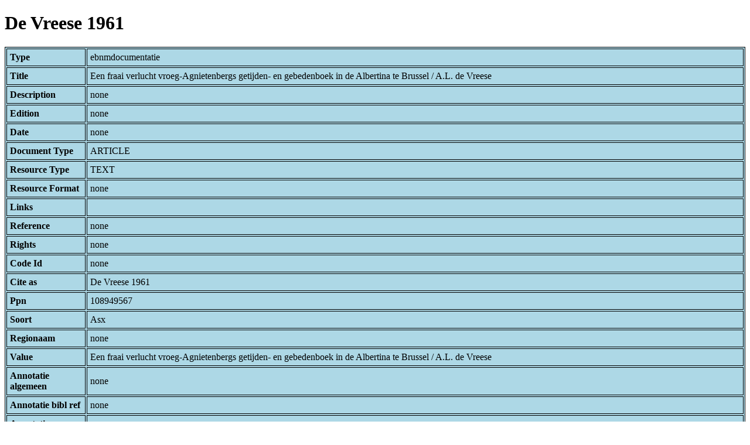

--- FILE ---
content_type: text/html; charset=UTF-8
request_url: https://bnm-i.huygens.knaw.nl/api/domain/ebnmdocumentatie/DOCU000000001660
body_size: 2822
content:
<!DOCTYPE html>
<html>
<head>
<meta charset="UTF-8">
<link rel="stylesheet" type="text/css" href="https://bnm-i.huygens.knaw.nl/api/static/css/static-html.css"/>
<base href="https://bnm-i.huygens.knaw.nl/api/domain/">
<title>De Vreese 1961</title>
</head>
<body>
<h1>De Vreese 1961</h1><table>
<tr><th>Type</th><td>ebnmdocumentatie</td></tr>
<tr><th>Title</th><td>Een fraai verlucht vroeg-Agnietenbergs getijden- en gebedenboek in de Albertina te Brussel / A.L. de  Vreese</td></tr>
<tr><th>Description</th><td>none</td></tr>
<tr><th>Edition</th><td>none</td></tr>
<tr><th>Date</th><td>none</td></tr>
<tr><th>Document Type</th><td>ARTICLE</td></tr>
<tr><th>Resource Type</th><td>TEXT</td></tr>
<tr><th>Resource Format</th><td>none</td></tr>
<tr><th>Links</th><td></td></tr>
<tr><th>Reference</th><td>none</td></tr>
<tr><th>Rights</th><td>none</td></tr>
<tr><th>Code Id</th><td>none</td></tr>
<tr><th>Cite  as</th><td>De Vreese 1961</td></tr>
<tr><th>Ppn</th><td>108949567</td></tr>
<tr><th>Soort</th><td>Asx</td></tr>
<tr><th>Regionaam</th><td>none</td></tr>
<tr><th>Value</th><td>Een fraai verlucht vroeg-Agnietenbergs getijden- en gebedenboek in de Albertina te Brussel / A.L. de  Vreese</td></tr>
<tr><th>Annotatie  algemeen</th><td>none</td></tr>
<tr><th>Annotatie  bibl  ref</th><td>none</td></tr>
<tr><th>Annotatie  bibliografie</th><td>none</td></tr>
<tr><th>Annotatie  chron  rel</th><td>none</td></tr>
<tr><th>Annotatie  datering</th><td>none</td></tr>
<tr><th>Annotatie  exemplaar</th><td>none</td></tr>
<tr><th>Annotatie  exemplaar  alg</th><td>none</td></tr>
<tr><th>Annotatie  hor  rel</th><td>none</td></tr>
<tr><th>Annotatie  incipit</th><td>none</td></tr>
<tr><th>Annotatie  materiaal</th><td>none</td></tr>
<tr><th>Annotatie  overig</th><td>none</td></tr>
<tr><th>Annotatie  rel   gr  kl</th><td>none</td></tr>
<tr><th>Bandinformatie</th><td>none</td></tr>
<tr><th>Bnb  nr</th><td>none</td></tr>
<tr><th>Brinkman  nr</th><td>none</td></tr>
<tr><th>Ccp  nr</th><td>none</td></tr>
<tr><th>Clc</th><td>none</td></tr>
<tr><th>Clc  nr</th><td>none</td></tr>
<tr><th>Coden</th><td>none</td></tr>
<tr><th>Congres</th><td>none</td></tr>
<tr><th>Ctc  nr</th><td>none</td></tr>
<tr><th>Dewey</th><td>none</td></tr>
<tr><th>Data  van  uitgave</th><td>none</td></tr>
<tr><th>Datering  gecodeerd</th><td>none</td></tr>
<tr><th>Db  nr</th><td>none</td></tr>
<tr><th>Deel  titel</th><td></td></tr>
<tr><th>Deelvermelding</th><td>none</td></tr>
<tr><th>Drukker</th><td>none</td></tr>
<tr><th>Drukker  ingang</th><td>none</td></tr>
<tr><th>Editieveld</th><td>none</td></tr>
<tr><th>Epn</th><td>163900515;<br>
</td></tr>
<tr><th>Frequentie</th><td>none</td></tr>
<tr><th>Frequentie  code</th><td>none</td></tr>
<tr><th>Fysieke  beschrijving</th><td>none</td></tr>
<tr><th>Isbn</th><td>none</td></tr>
<tr><th>Isbn  fout</th><td>none</td></tr>
<tr><th>Isbn  volgend</th><td>none</td></tr>
<tr><th>Issn</th><td>none</td></tr>
<tr><th>Issn  fout</th><td>none</td></tr>
<tr><th>Jaar  van  uitgave</th><td>1961</td></tr>
<tr><th>Jaargang</th><td>none</td></tr>
<tr><th>Lc  nr</th><td>none</td></tr>
<tr><th>Leverancier  prod  nr</th><td>none</td></tr>
<tr><th>Nlm</th><td>none</td></tr>
<tr><th>Nur</th><td>none</td></tr>
<tr><th>Opm  bibl  lokaal</th><td>none</td></tr>
<tr><th>Other  title</th><td>none</td></tr>
<tr><th>Sectie  titel</th><td>none</td></tr>
<tr><th>Selectie  sleutel</th><td>Ao1-3;<br>
19-07-93;<br>
</td></tr>
<tr><th>Signalementcode</th><td>none</td></tr>
<tr><th>Siso</th><td>none</td></tr>
<tr><th>Siso  oud</th><td>none</td></tr>
<tr><th>Sorteerveld</th><td>21961;<br>
</td></tr>
<tr><th>Swets  nr</th><td>none</td></tr>
<tr><th>Taalcatalogisering</th><td>none</td></tr>
<tr><th>Tussen  titel</th><td>none</td></tr>
<tr><th>Type  drager</th><td>none</td></tr>
<tr><th>Type  inhoud</th><td>none</td></tr>
<tr><th>Type  medium</th><td>none</td></tr>
<tr><th>Udc</th><td>none</td></tr>
<tr><th>Uitgever</th><td>none</td></tr>
<tr><th>Uitgever  volgend</th><td>none</td></tr>
<tr><th>Unesco  rubr</th><td>none</td></tr>
<tr><th>Uniforme  titel</th><td>none</td></tr>
<tr><th>Title Extra Info</th><td></td></tr>
<tr><th>Id</th><td>DOCU000000001660</td></tr>
<tr><th>Rev</th><td>1</td></tr>
<tr><th>Created</th><td><table>
<tr><th>Time Stamp</th><td> 1424335062298</td></tr>
<tr><th>User Id</th><td>importer</td></tr>
<tr><th>Vre Id</th><td>ebnm</td></tr>
</table></td></tr>
<tr><th>Modified</th><td><table>
<tr><th>Time Stamp</th><td> 1424335062298</td></tr>
<tr><th>User Id</th><td>importer</td></tr>
<tr><th>Vre Id</th><td>ebnm</td></tr>
</table></td></tr>
<tr><th>Pid</th><td>http://hdl.handle.net/11240/7b6bcaec-b329-47f0-bbc6-ab11f54dcbe4</td></tr>
<tr><th>Deleted</th><td>no</td></tr>
<tr><th>Relation Count</th><td> 24</td></tr>
<tr><th>Properties</th><td><table>
</table></td></tr>
<tr><th>Relations</th><td><table>
<tr><th>Is  doc  in  text</th><td><table>
<tr><th>Type</th><td>ebnmtekst</td></tr>
<tr><th>Id</th><td>TEXT000000000361</td></tr>
<tr><th>Path</th><td><a href="ebnmteksten/TEXT000000000361">domain/ebnmteksten/TEXT000000000361</a></td></tr>
<tr><th>Display Name</th><td>Bijbel; 6 bdn.; Lat.</td></tr>
<tr><th>Relation Id</th><td>RELA000000219644</td></tr>
<tr><th>Accepted</th><td>yes</td></tr>
<tr><th>Rev</th><td> 1</td></tr>
<tr><th>Pre Text</th><td>none</td></tr>
<tr><th>Post Text</th><td>, p.221-222.</td></tr>
<tr><th>Ref Type</th><td>ebnmtekst</td></tr>
<tr><th>Relation Type Id</th><td>RELT000000000024</td></tr>
<tr><th>Order</th><td> 11</td></tr>
</table>
<table>
<tr><th>Type</th><td>ebnmtekst</td></tr>
<tr><th>Id</th><td>TEXT000000003556</td></tr>
<tr><th>Path</th><td><a href="ebnmteksten/TEXT000000003556">domain/ebnmteksten/TEXT000000003556</a></td></tr>
<tr><th>Display Name</th><td>Bijbel; dl.I; Lat.</td></tr>
<tr><th>Relation Id</th><td>RELA000000238875</td></tr>
<tr><th>Accepted</th><td>yes</td></tr>
<tr><th>Rev</th><td> 1</td></tr>
<tr><th>Pre Text</th><td>none</td></tr>
<tr><th>Post Text</th><td>, p.221-222.</td></tr>
<tr><th>Ref Type</th><td>ebnmtekst</td></tr>
<tr><th>Relation Type Id</th><td>RELT000000000024</td></tr>
<tr><th>Order</th><td> 4</td></tr>
</table>
<table>
<tr><th>Type</th><td>ebnmtekst</td></tr>
<tr><th>Id</th><td>TEXT000000003557</td></tr>
<tr><th>Path</th><td><a href="ebnmteksten/TEXT000000003557">domain/ebnmteksten/TEXT000000003557</a></td></tr>
<tr><th>Display Name</th><td>Bijbel; dl.II; Lat.</td></tr>
<tr><th>Relation Id</th><td>RELA000000238885</td></tr>
<tr><th>Accepted</th><td>yes</td></tr>
<tr><th>Rev</th><td> 1</td></tr>
<tr><th>Pre Text</th><td>none</td></tr>
<tr><th>Post Text</th><td>, p.221-222.</td></tr>
<tr><th>Ref Type</th><td>ebnmtekst</td></tr>
<tr><th>Relation Type Id</th><td>RELT000000000024</td></tr>
<tr><th>Order</th><td> 4</td></tr>
</table>
<table>
<tr><th>Type</th><td>ebnmtekst</td></tr>
<tr><th>Id</th><td>TEXT000000036452</td></tr>
<tr><th>Path</th><td><a href="ebnmteksten/TEXT000000036452">domain/ebnmteksten/TEXT000000036452</a></td></tr>
<tr><th>Display Name</th><td>Die wijsheit ghetide</td></tr>
<tr><th>Relation Id</th><td>RELA000000368913</td></tr>
<tr><th>Accepted</th><td>yes</td></tr>
<tr><th>Rev</th><td> 1</td></tr>
<tr><th>Pre Text</th><td>none</td></tr>
<tr><th>Post Text</th><td>, p.202; </td></tr>
<tr><th>Ref Type</th><td>ebnmtekst</td></tr>
<tr><th>Relation Type Id</th><td>RELT000000000024</td></tr>
<tr><th>Order</th><td> 0</td></tr>
</table>
<table>
<tr><th>Type</th><td>ebnmtekst</td></tr>
<tr><th>Id</th><td>TEXT000000036454</td></tr>
<tr><th>Path</th><td><a href="ebnmteksten/TEXT000000036454">domain/ebnmteksten/TEXT000000036454</a></td></tr>
<tr><th>Display Name</th><td>Gebeden tot Johannes de Doper, S. Petrus, S. Laurentius, S. Martinus en S. Maria Magdalena</td></tr>
<tr><th>Relation Id</th><td>RELA000000368924</td></tr>
<tr><th>Accepted</th><td>yes</td></tr>
<tr><th>Rev</th><td> 1</td></tr>
<tr><th>Pre Text</th><td>none</td></tr>
<tr><th>Post Text</th><td>, p.202.</td></tr>
<tr><th>Ref Type</th><td>ebnmtekst</td></tr>
<tr><th>Relation Type Id</th><td>RELT000000000024</td></tr>
<tr><th>Order</th><td> 0</td></tr>
</table>
<table>
<tr><th>Type</th><td>ebnmtekst</td></tr>
<tr><th>Id</th><td>TEXT000000036453</td></tr>
<tr><th>Path</th><td><a href="ebnmteksten/TEXT000000036453">domain/ebnmteksten/TEXT000000036453</a></td></tr>
<tr><th>Display Name</th><td>Gebeden tot O.L.Vrouwe, Johannes de Doper en de Engelbewaarder</td></tr>
<tr><th>Relation Id</th><td>RELA000000368917</td></tr>
<tr><th>Accepted</th><td>yes</td></tr>
<tr><th>Rev</th><td> 1</td></tr>
<tr><th>Pre Text</th><td>none</td></tr>
<tr><th>Post Text</th><td>, p.202.</td></tr>
<tr><th>Ref Type</th><td>ebnmtekst</td></tr>
<tr><th>Relation Type Id</th><td>RELT000000000024</td></tr>
<tr><th>Order</th><td> 0</td></tr>
</table>
<table>
<tr><th>Type</th><td>ebnmtekst</td></tr>
<tr><th>Id</th><td>TEXT000000036446</td></tr>
<tr><th>Path</th><td><a href="ebnmteksten/TEXT000000036446">domain/ebnmteksten/TEXT000000036446</a></td></tr>
<tr><th>Display Name</th><td>Geert Grote: Getijden van de heilige Maagd</td></tr>
<tr><th>Relation Id</th><td>RELA000000368893</td></tr>
<tr><th>Accepted</th><td>yes</td></tr>
<tr><th>Rev</th><td> 1</td></tr>
<tr><th>Pre Text</th><td>none</td></tr>
<tr><th>Post Text</th><td>, p.202.</td></tr>
<tr><th>Ref Type</th><td>ebnmtekst</td></tr>
<tr><th>Relation Type Id</th><td>RELT000000000024</td></tr>
<tr><th>Order</th><td> 0</td></tr>
</table>
<table>
<tr><th>Type</th><td>ebnmtekst</td></tr>
<tr><th>Id</th><td>TEXT000000016831</td></tr>
<tr><th>Path</th><td><a href="ebnmteksten/TEXT000000016831">domain/ebnmteksten/TEXT000000016831</a></td></tr>
<tr><th>Display Name</th><td>Ghebeden vander passien ons liefs heren Jhesu Cristi</td></tr>
<tr><th>Relation Id</th><td>RELA000000290031</td></tr>
<tr><th>Accepted</th><td>yes</td></tr>
<tr><th>Rev</th><td> 1</td></tr>
<tr><th>Pre Text</th><td>BNM (Inventaris Deschamps, 1966); </td></tr>
<tr><th>Post Text</th><td>, p.202. </td></tr>
<tr><th>Ref Type</th><td>ebnmtekst</td></tr>
<tr><th>Relation Type Id</th><td>RELT000000000024</td></tr>
<tr><th>Order</th><td> 0</td></tr>
</table>
<table>
<tr><th>Type</th><td>ebnmtekst</td></tr>
<tr><th>Id</th><td>TEXT000000036448</td></tr>
<tr><th>Path</th><td><a href="ebnmteksten/TEXT000000036448">domain/ebnmteksten/TEXT000000036448</a></td></tr>
<tr><th>Display Name</th><td>Hier beghinnen die seven salmen</td></tr>
<tr><th>Relation Id</th><td>RELA000000368900</td></tr>
<tr><th>Accepted</th><td>yes</td></tr>
<tr><th>Rev</th><td> 1</td></tr>
<tr><th>Pre Text</th><td>none</td></tr>
<tr><th>Post Text</th><td>, p.202.</td></tr>
<tr><th>Ref Type</th><td>ebnmtekst</td></tr>
<tr><th>Relation Type Id</th><td>RELT000000000024</td></tr>
<tr><th>Order</th><td> 0</td></tr>
</table>
<table>
<tr><th>Type</th><td>ebnmtekst</td></tr>
<tr><th>Id</th><td>TEXT000000036451</td></tr>
<tr><th>Path</th><td><a href="ebnmteksten/TEXT000000036451">domain/ebnmteksten/TEXT000000036451</a></td></tr>
<tr><th>Display Name</th><td>Hier beghint die heilighe gheest ghetide</td></tr>
<tr><th>Relation Id</th><td>RELA000000368909</td></tr>
<tr><th>Accepted</th><td>yes</td></tr>
<tr><th>Rev</th><td> 1</td></tr>
<tr><th>Pre Text</th><td>none</td></tr>
<tr><th>Post Text</th><td>, p.202.</td></tr>
<tr><th>Ref Type</th><td>ebnmtekst</td></tr>
<tr><th>Relation Type Id</th><td>RELT000000000024</td></tr>
<tr><th>Order</th><td> 0</td></tr>
</table>
<table>
<tr><th>Type</th><td>ebnmtekst</td></tr>
<tr><th>Id</th><td>TEXT000000036450</td></tr>
<tr><th>Path</th><td><a href="ebnmteksten/TEXT000000036450">domain/ebnmteksten/TEXT000000036450</a></td></tr>
<tr><th>Display Name</th><td>Hier beghint een ghetide van allen heilighen</td></tr>
<tr><th>Relation Id</th><td>RELA000000368906</td></tr>
<tr><th>Accepted</th><td>yes</td></tr>
<tr><th>Rev</th><td> 1</td></tr>
<tr><th>Pre Text</th><td>none</td></tr>
<tr><th>Post Text</th><td>, p.202.</td></tr>
<tr><th>Ref Type</th><td>ebnmtekst</td></tr>
<tr><th>Relation Type Id</th><td>RELT000000000024</td></tr>
<tr><th>Order</th><td> 0</td></tr>
</table>
<table>
<tr><th>Type</th><td>ebnmtekst</td></tr>
<tr><th>Id</th><td>TEXT000000036447</td></tr>
<tr><th>Path</th><td><a href="ebnmteksten/TEXT000000036447">domain/ebnmteksten/TEXT000000036447</a></td></tr>
<tr><th>Display Name</th><td>Ingevoegde miniatuur: Kruisdraging</td></tr>
<tr><th>Relation Id</th><td>RELA000000368897</td></tr>
<tr><th>Accepted</th><td>yes</td></tr>
<tr><th>Rev</th><td> 1</td></tr>
<tr><th>Pre Text</th><td>none</td></tr>
<tr><th>Post Text</th><td>, p.202-203.</td></tr>
<tr><th>Ref Type</th><td>ebnmtekst</td></tr>
<tr><th>Relation Type Id</th><td>RELT000000000024</td></tr>
<tr><th>Order</th><td> 0</td></tr>
</table>
<table>
<tr><th>Type</th><td>ebnmtekst</td></tr>
<tr><th>Id</th><td>TEXT000000036445</td></tr>
<tr><th>Path</th><td><a href="ebnmteksten/TEXT000000036445">domain/ebnmteksten/TEXT000000036445</a></td></tr>
<tr><th>Display Name</th><td>Ingevoegde miniatuur: het verraad van Judas</td></tr>
<tr><th>Relation Id</th><td>RELA000000368890</td></tr>
<tr><th>Accepted</th><td>yes</td></tr>
<tr><th>Rev</th><td> 1</td></tr>
<tr><th>Pre Text</th><td>none</td></tr>
<tr><th>Post Text</th><td>, p.202-203.</td></tr>
<tr><th>Ref Type</th><td>ebnmtekst</td></tr>
<tr><th>Relation Type Id</th><td>RELT000000000024</td></tr>
<tr><th>Order</th><td> 0</td></tr>
</table>
<table>
<tr><th>Type</th><td>ebnmtekst</td></tr>
<tr><th>Id</th><td>TEXT000000036444</td></tr>
<tr><th>Path</th><td><a href="ebnmteksten/TEXT000000036444">domain/ebnmteksten/TEXT000000036444</a></td></tr>
<tr><th>Display Name</th><td>Kalender voor het bisdom Utrecht</td></tr>
<tr><th>Relation Id</th><td>RELA000000368887</td></tr>
<tr><th>Accepted</th><td>yes</td></tr>
<tr><th>Rev</th><td> 1</td></tr>
<tr><th>Pre Text</th><td>none</td></tr>
<tr><th>Post Text</th><td>, p.202.</td></tr>
<tr><th>Ref Type</th><td>ebnmtekst</td></tr>
<tr><th>Relation Type Id</th><td>RELT000000000024</td></tr>
<tr><th>Order</th><td> 0</td></tr>
</table>
<table>
<tr><th>Type</th><td>ebnmtekst</td></tr>
<tr><th>Id</th><td>TEXT000000036449</td></tr>
<tr><th>Path</th><td><a href="ebnmteksten/TEXT000000036449">domain/ebnmteksten/TEXT000000036449</a></td></tr>
<tr><th>Display Name</th><td>Litanie&euml;n</td></tr>
<tr><th>Relation Id</th><td>RELA000000368903</td></tr>
<tr><th>Accepted</th><td>yes</td></tr>
<tr><th>Rev</th><td> 1</td></tr>
<tr><th>Pre Text</th><td>none</td></tr>
<tr><th>Post Text</th><td>, p.202.</td></tr>
<tr><th>Ref Type</th><td>ebnmtekst</td></tr>
<tr><th>Relation Type Id</th><td>RELT000000000024</td></tr>
<tr><th>Order</th><td> 0</td></tr>
</table>
<table>
<tr><th>Type</th><td>ebnmtekst</td></tr>
<tr><th>Id</th><td>TEXT000000036455</td></tr>
<tr><th>Path</th><td><a href="ebnmteksten/TEXT000000036455">domain/ebnmteksten/TEXT000000036455</a></td></tr>
<tr><th>Display Name</th><td>Vanden heilighen cruus</td></tr>
<tr><th>Relation Id</th><td>RELA000000368932</td></tr>
<tr><th>Accepted</th><td>yes</td></tr>
<tr><th>Rev</th><td> 1</td></tr>
<tr><th>Pre Text</th><td>none</td></tr>
<tr><th>Post Text</th><td>, p.202.</td></tr>
<tr><th>Ref Type</th><td>ebnmtekst</td></tr>
<tr><th>Relation Type Id</th><td>RELT000000000024</td></tr>
<tr><th>Order</th><td> 0</td></tr>
</table>
</td></tr>
<tr><th>Documentation  has  herkomst</th><td><table>
<tr><th>Type</th><td>ebnmlexicon</td></tr>
<tr><th>Id</th><td>LEXI000000004984</td></tr>
<tr><th>Path</th><td><a href="ebnmlexicons/LEXI000000004984">domain/ebnmlexicons/LEXI000000004984</a></td></tr>
<tr><th>Display Name</th><td>Zwolle, Regulieren /Agnietenberg</td></tr>
<tr><th>Relation Id</th><td>RELA000000013124</td></tr>
<tr><th>Accepted</th><td>yes</td></tr>
<tr><th>Rev</th><td> 1</td></tr>
<tr><th>Pre Text</th><td>none</td></tr>
<tr><th>Post Text</th><td>none</td></tr>
<tr><th>Ref Type</th><td>ebnmlexicon_institute</td></tr>
<tr><th>Relation Type Id</th><td>RELT000000000041</td></tr>
<tr><th>Order</th><td> 0</td></tr>
</table>
</td></tr>
<tr><th>Documentation  is  part  of</th><td><table>
<tr><th>Type</th><td>ebnmdocumentatie</td></tr>
<tr><th>Id</th><td>DOCU000000000559</td></tr>
<tr><th>Path</th><td><a href="ebnmdocumentatie/DOCU000000000559">domain/ebnmdocumentatie/DOCU000000000559</a></td></tr>
<tr><th>Display Name</th><td>Bulletin : bulletin van de Koninklijke Nederlandse Oudheidkundige Bond, tevens orgaan van de Rijksdiensten voor de Monumentenzorg en voor het Oudheidkundig Bodemonderzoek, en van de Nederlandse Museumvereniging / KNOB</td></tr>
<tr><th>Relation Id</th><td>RELA000000412778</td></tr>
<tr><th>Accepted</th><td>yes</td></tr>
<tr><th>Rev</th><td> 1</td></tr>
<tr><th>Pre Text</th><td> / In: </td></tr>
<tr><th>Post Text</th><td> /  Vol. 14 (1961), afl. 5, pag. 202-222</td></tr>
<tr><th>Ref Type</th><td>ebnmdocumentatie</td></tr>
<tr><th>Relation Type Id</th><td>RELT000000000048</td></tr>
<tr><th>Order</th><td> 0</td></tr>
</table>
</td></tr>
<tr><th>Documentation  about  tekstdrager</th><td><table>
<tr><th>Type</th><td>ebnmtekstdrager</td></tr>
<tr><th>Id</th><td>TDRA000000004134</td></tr>
<tr><th>Path</th><td><a href="ebnmtekstdragers/TDRA000000004134">domain/ebnmtekstdragers/TDRA000000004134</a></td></tr>
<tr><th>Display Name</th><td>BRUSSEL, KB : II 7556</td></tr>
<tr><th>Relation Id</th><td>RELA000000082199</td></tr>
<tr><th>Accepted</th><td>yes</td></tr>
<tr><th>Rev</th><td> 1</td></tr>
<tr><th>Pre Text</th><td>none</td></tr>
<tr><th>Post Text</th><td>none</td></tr>
<tr><th>Ref Type</th><td>ebnmtekstdrager</td></tr>
<tr><th>Relation Type Id</th><td>RELT000000000055</td></tr>
<tr><th>Order</th><td> 3</td></tr>
</table>
</td></tr>
<tr><th>Documentation  has  author</th><td><table>
<tr><th>Type</th><td>ebnmlexicon</td></tr>
<tr><th>Id</th><td>LEXI000000004010</td></tr>
<tr><th>Path</th><td><a href="ebnmlexicons/LEXI000000004010">domain/ebnmlexicons/LEXI000000004010</a></td></tr>
<tr><th>Display Name</th><td>Vreese, Anton de</td></tr>
<tr><th>Relation Id</th><td>RELA000000013123</td></tr>
<tr><th>Accepted</th><td>yes</td></tr>
<tr><th>Rev</th><td> 1</td></tr>
<tr><th>Pre Text</th><td>none</td></tr>
<tr><th>Post Text</th><td>none</td></tr>
<tr><th>Ref Type</th><td>ebnmlexicon_person</td></tr>
<tr><th>Relation Type Id</th><td>RELT000000000035</td></tr>
<tr><th>Order</th><td> 0</td></tr>
</table>
</td></tr>
<tr><th>Is  doc  of  textdrager</th><td><table>
<tr><th>Type</th><td>ebnmtekstdrager</td></tr>
<tr><th>Id</th><td>TDRA000000004134</td></tr>
<tr><th>Path</th><td><a href="ebnmtekstdragers/TDRA000000004134">domain/ebnmtekstdragers/TDRA000000004134</a></td></tr>
<tr><th>Display Name</th><td>BRUSSEL, KB : II 7556</td></tr>
<tr><th>Relation Id</th><td>RELA000000082196</td></tr>
<tr><th>Accepted</th><td>yes</td></tr>
<tr><th>Rev</th><td> 1</td></tr>
<tr><th>Pre Text</th><td>BNM (Lijst Deschamps); BNM (Inventaris Deschamps, 1966); Noordnederlandse miniaturen 1971, nr.57. Vgl. ook A. </td></tr>
<tr><th>Post Text</th><td>; </td></tr>
<tr><th>Ref Type</th><td>ebnmtekstdrager</td></tr>
<tr><th>Relation Type Id</th><td>RELT000000000015</td></tr>
<tr><th>Order</th><td> 0</td></tr>
</table>
<table>
<tr><th>Type</th><td>ebnmtekstdrager</td></tr>
<tr><th>Id</th><td>TDRA000000005732</td></tr>
<tr><th>Path</th><td><a href="ebnmtekstdragers/TDRA000000005732">domain/ebnmtekstdragers/TDRA000000005732</a></td></tr>
<tr><th>Display Name</th><td>LUIK, UB : 189 E</td></tr>
<tr><th>Relation Id</th><td>RELA000000101171</td></tr>
<tr><th>Accepted</th><td>yes</td></tr>
<tr><th>Rev</th><td> 1</td></tr>
<tr><th>Pre Text</th><td>none</td></tr>
<tr><th>Post Text</th><td>, p.221-222.</td></tr>
<tr><th>Ref Type</th><td>ebnmtekstdrager</td></tr>
<tr><th>Relation Type Id</th><td>RELT000000000015</td></tr>
<tr><th>Order</th><td> 4</td></tr>
</table>
<table>
<tr><th>Type</th><td>ebnmtekstdrager</td></tr>
<tr><th>Id</th><td>TDRA000000005733</td></tr>
<tr><th>Path</th><td><a href="ebnmtekstdragers/TDRA000000005733">domain/ebnmtekstdragers/TDRA000000005733</a></td></tr>
<tr><th>Display Name</th><td>LUIK, UB : 222 E</td></tr>
<tr><th>Relation Id</th><td>RELA000000101186</td></tr>
<tr><th>Accepted</th><td>yes</td></tr>
<tr><th>Rev</th><td> 1</td></tr>
<tr><th>Pre Text</th><td>none</td></tr>
<tr><th>Post Text</th><td>, p.221-222.</td></tr>
<tr><th>Ref Type</th><td>ebnmtekstdrager</td></tr>
<tr><th>Relation Type Id</th><td>RELT000000000015</td></tr>
<tr><th>Order</th><td> 4</td></tr>
</table>
<table>
<tr><th>Type</th><td>ebnmtekstdrager</td></tr>
<tr><th>Id</th><td>TDRA000000000588</td></tr>
<tr><th>Path</th><td><a href="ebnmtekstdragers/TDRA000000000588">domain/ebnmtekstdragers/TDRA000000000588</a></td></tr>
<tr><th>Display Name</th><td>UTRECHT, UB : Cat. 31</td></tr>
<tr><th>Relation Id</th><td>RELA000000031906</td></tr>
<tr><th>Accepted</th><td>yes</td></tr>
<tr><th>Rev</th><td> 1</td></tr>
<tr><th>Pre Text</th><td>none</td></tr>
<tr><th>Post Text</th><td>, p.221-222.</td></tr>
<tr><th>Ref Type</th><td>ebnmtekstdrager</td></tr>
<tr><th>Relation Type Id</th><td>RELT000000000015</td></tr>
<tr><th>Order</th><td> 11</td></tr>
</table>
</td></tr>
</table></td></tr>
<tr><th>Annotatie  inhoud</th><td>none</td></tr>
<tr><th>Label</th><td>Een fraai verlucht vroeg-Agnietenbergs getijden- en gebedenboek in de Albertina te Brussel / A.L. de  Vreese</td></tr>
<tr><th>Variation Refs</th><td><a href="documents/DOCU000000001660">documents</a><br/><a href="ebnmdocumentatie/DOCU000000001660">ebnmdocumentatie</a><br/></td></tr>
</table>
</body>
</html>
